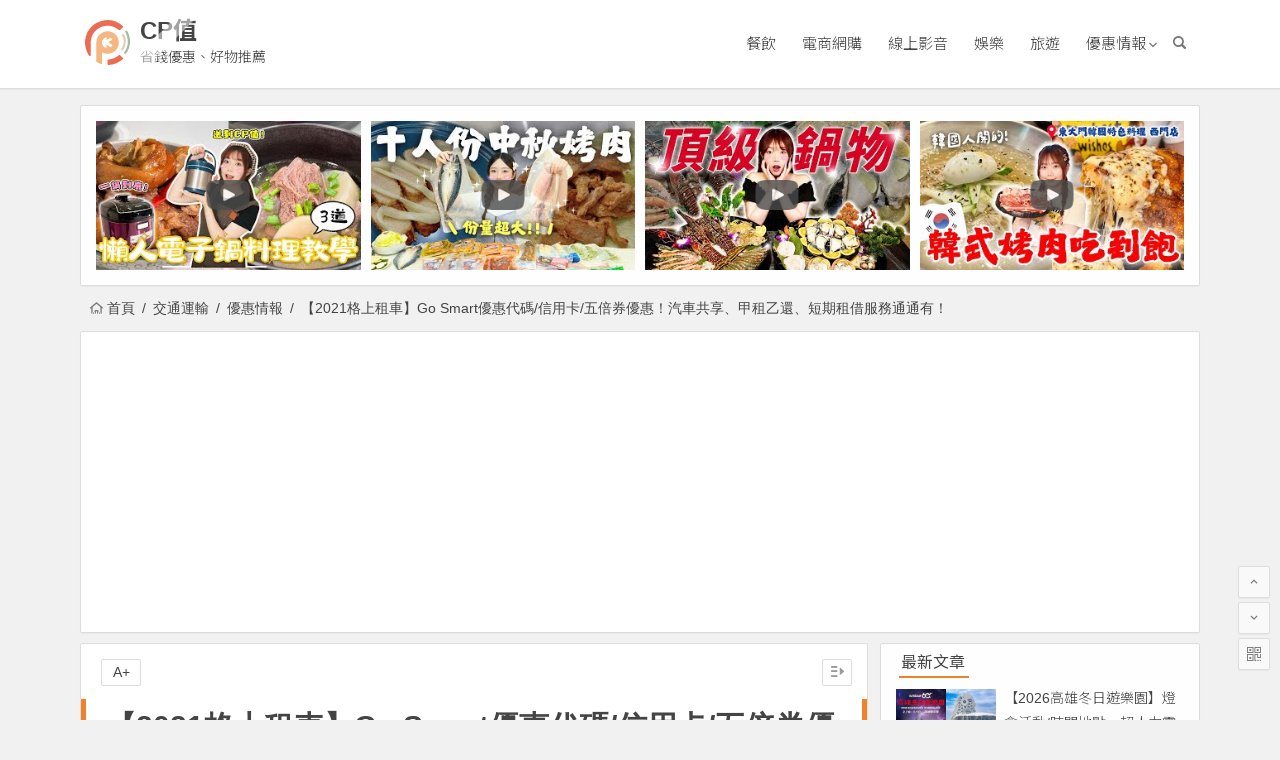

--- FILE ---
content_type: text/html; charset=UTF-8
request_url: https://cpok.tw/19569
body_size: 16058
content:
<!DOCTYPE html>
<html lang="zh-TW" itemscope itemtype="https://schema.org/BlogPosting">
<head>
<meta charset="utf-8">
<meta name="viewport" content="width=device-width, initial-scale=1.0, minimum-scale=1.0, maximum-scale=1.0, user-scalable=no">
<meta http-equiv="Cache-Control" content="no-transform" />
<meta http-equiv="Cache-Control" content="no-siteapp" />
<title>【2021格上租車】Go Smart優惠代碼/信用卡/五倍券優惠！汽車共享、甲租乙還、短期租借服務通通有！ - CP值</title>
<meta name="description" content="隨著疫情和緩，越來越多人開始提升租車需求。目前租車市場除和運租車及旗下iRent隨租隨還服務外，格上租車也是受許多人歡迎的選擇。這次文內整理相關格上租車信用卡折扣，此外也有近期推出的新戶APP、好友分享、五倍券、合作夥伴等優惠；且不論『短期租車』、『汽車共享』服務都可以領取好禮哦！" />
<meta name="keywords" content="GoSmart,Smart2go,信用卡,優惠碼,格上汽車,甲租乙還,租車" />
<link rel="icon" href="https://cpok.tw/wp-content/themes/cpok/img/logo.svg">
<link rel="apple-touch-icon" href="https://cpok.tw/wp-content/themes/cpok/img/favicon.png" />
<link rel="profile" href="http://gmpg.org/xfn/11">
<link rel="pingback" href="https://cpok.tw/xmlrpc.php">
<!--[if lt IE 9]>
<script src="https://cpok.tw/wp-content/themes/cpok/js/html5.js"></script>
<script src="https://cpok.tw/wp-content/themes/cpok/js/css3-mediaqueries.js"></script>
<![endif]-->
<meta name='robots' content='max-image-preview:large' />
<link rel='stylesheet' id='wp-block-library-css' href='https://cpok.tw/wp-includes/css/dist/block-library/style.min.css?ver=6.6.2' type='text/css' media='all' />
<style id='classic-theme-styles-inline-css' type='text/css'>
/*! This file is auto-generated */
.wp-block-button__link{color:#fff;background-color:#32373c;border-radius:9999px;box-shadow:none;text-decoration:none;padding:calc(.667em + 2px) calc(1.333em + 2px);font-size:1.125em}.wp-block-file__button{background:#32373c;color:#fff;text-decoration:none}
</style>
<style id='global-styles-inline-css' type='text/css'>
:root{--wp--preset--aspect-ratio--square: 1;--wp--preset--aspect-ratio--4-3: 4/3;--wp--preset--aspect-ratio--3-4: 3/4;--wp--preset--aspect-ratio--3-2: 3/2;--wp--preset--aspect-ratio--2-3: 2/3;--wp--preset--aspect-ratio--16-9: 16/9;--wp--preset--aspect-ratio--9-16: 9/16;--wp--preset--color--black: #000000;--wp--preset--color--cyan-bluish-gray: #abb8c3;--wp--preset--color--white: #ffffff;--wp--preset--color--pale-pink: #f78da7;--wp--preset--color--vivid-red: #cf2e2e;--wp--preset--color--luminous-vivid-orange: #ff6900;--wp--preset--color--luminous-vivid-amber: #fcb900;--wp--preset--color--light-green-cyan: #7bdcb5;--wp--preset--color--vivid-green-cyan: #00d084;--wp--preset--color--pale-cyan-blue: #8ed1fc;--wp--preset--color--vivid-cyan-blue: #0693e3;--wp--preset--color--vivid-purple: #9b51e0;--wp--preset--gradient--vivid-cyan-blue-to-vivid-purple: linear-gradient(135deg,rgba(6,147,227,1) 0%,rgb(155,81,224) 100%);--wp--preset--gradient--light-green-cyan-to-vivid-green-cyan: linear-gradient(135deg,rgb(122,220,180) 0%,rgb(0,208,130) 100%);--wp--preset--gradient--luminous-vivid-amber-to-luminous-vivid-orange: linear-gradient(135deg,rgba(252,185,0,1) 0%,rgba(255,105,0,1) 100%);--wp--preset--gradient--luminous-vivid-orange-to-vivid-red: linear-gradient(135deg,rgba(255,105,0,1) 0%,rgb(207,46,46) 100%);--wp--preset--gradient--very-light-gray-to-cyan-bluish-gray: linear-gradient(135deg,rgb(238,238,238) 0%,rgb(169,184,195) 100%);--wp--preset--gradient--cool-to-warm-spectrum: linear-gradient(135deg,rgb(74,234,220) 0%,rgb(151,120,209) 20%,rgb(207,42,186) 40%,rgb(238,44,130) 60%,rgb(251,105,98) 80%,rgb(254,248,76) 100%);--wp--preset--gradient--blush-light-purple: linear-gradient(135deg,rgb(255,206,236) 0%,rgb(152,150,240) 100%);--wp--preset--gradient--blush-bordeaux: linear-gradient(135deg,rgb(254,205,165) 0%,rgb(254,45,45) 50%,rgb(107,0,62) 100%);--wp--preset--gradient--luminous-dusk: linear-gradient(135deg,rgb(255,203,112) 0%,rgb(199,81,192) 50%,rgb(65,88,208) 100%);--wp--preset--gradient--pale-ocean: linear-gradient(135deg,rgb(255,245,203) 0%,rgb(182,227,212) 50%,rgb(51,167,181) 100%);--wp--preset--gradient--electric-grass: linear-gradient(135deg,rgb(202,248,128) 0%,rgb(113,206,126) 100%);--wp--preset--gradient--midnight: linear-gradient(135deg,rgb(2,3,129) 0%,rgb(40,116,252) 100%);--wp--preset--font-size--small: 13px;--wp--preset--font-size--medium: 20px;--wp--preset--font-size--large: 36px;--wp--preset--font-size--x-large: 42px;--wp--preset--spacing--20: 0.44rem;--wp--preset--spacing--30: 0.67rem;--wp--preset--spacing--40: 1rem;--wp--preset--spacing--50: 1.5rem;--wp--preset--spacing--60: 2.25rem;--wp--preset--spacing--70: 3.38rem;--wp--preset--spacing--80: 5.06rem;--wp--preset--shadow--natural: 6px 6px 9px rgba(0, 0, 0, 0.2);--wp--preset--shadow--deep: 12px 12px 50px rgba(0, 0, 0, 0.4);--wp--preset--shadow--sharp: 6px 6px 0px rgba(0, 0, 0, 0.2);--wp--preset--shadow--outlined: 6px 6px 0px -3px rgba(255, 255, 255, 1), 6px 6px rgba(0, 0, 0, 1);--wp--preset--shadow--crisp: 6px 6px 0px rgba(0, 0, 0, 1);}:where(.is-layout-flex){gap: 0.5em;}:where(.is-layout-grid){gap: 0.5em;}body .is-layout-flex{display: flex;}.is-layout-flex{flex-wrap: wrap;align-items: center;}.is-layout-flex > :is(*, div){margin: 0;}body .is-layout-grid{display: grid;}.is-layout-grid > :is(*, div){margin: 0;}:where(.wp-block-columns.is-layout-flex){gap: 2em;}:where(.wp-block-columns.is-layout-grid){gap: 2em;}:where(.wp-block-post-template.is-layout-flex){gap: 1.25em;}:where(.wp-block-post-template.is-layout-grid){gap: 1.25em;}.has-black-color{color: var(--wp--preset--color--black) !important;}.has-cyan-bluish-gray-color{color: var(--wp--preset--color--cyan-bluish-gray) !important;}.has-white-color{color: var(--wp--preset--color--white) !important;}.has-pale-pink-color{color: var(--wp--preset--color--pale-pink) !important;}.has-vivid-red-color{color: var(--wp--preset--color--vivid-red) !important;}.has-luminous-vivid-orange-color{color: var(--wp--preset--color--luminous-vivid-orange) !important;}.has-luminous-vivid-amber-color{color: var(--wp--preset--color--luminous-vivid-amber) !important;}.has-light-green-cyan-color{color: var(--wp--preset--color--light-green-cyan) !important;}.has-vivid-green-cyan-color{color: var(--wp--preset--color--vivid-green-cyan) !important;}.has-pale-cyan-blue-color{color: var(--wp--preset--color--pale-cyan-blue) !important;}.has-vivid-cyan-blue-color{color: var(--wp--preset--color--vivid-cyan-blue) !important;}.has-vivid-purple-color{color: var(--wp--preset--color--vivid-purple) !important;}.has-black-background-color{background-color: var(--wp--preset--color--black) !important;}.has-cyan-bluish-gray-background-color{background-color: var(--wp--preset--color--cyan-bluish-gray) !important;}.has-white-background-color{background-color: var(--wp--preset--color--white) !important;}.has-pale-pink-background-color{background-color: var(--wp--preset--color--pale-pink) !important;}.has-vivid-red-background-color{background-color: var(--wp--preset--color--vivid-red) !important;}.has-luminous-vivid-orange-background-color{background-color: var(--wp--preset--color--luminous-vivid-orange) !important;}.has-luminous-vivid-amber-background-color{background-color: var(--wp--preset--color--luminous-vivid-amber) !important;}.has-light-green-cyan-background-color{background-color: var(--wp--preset--color--light-green-cyan) !important;}.has-vivid-green-cyan-background-color{background-color: var(--wp--preset--color--vivid-green-cyan) !important;}.has-pale-cyan-blue-background-color{background-color: var(--wp--preset--color--pale-cyan-blue) !important;}.has-vivid-cyan-blue-background-color{background-color: var(--wp--preset--color--vivid-cyan-blue) !important;}.has-vivid-purple-background-color{background-color: var(--wp--preset--color--vivid-purple) !important;}.has-black-border-color{border-color: var(--wp--preset--color--black) !important;}.has-cyan-bluish-gray-border-color{border-color: var(--wp--preset--color--cyan-bluish-gray) !important;}.has-white-border-color{border-color: var(--wp--preset--color--white) !important;}.has-pale-pink-border-color{border-color: var(--wp--preset--color--pale-pink) !important;}.has-vivid-red-border-color{border-color: var(--wp--preset--color--vivid-red) !important;}.has-luminous-vivid-orange-border-color{border-color: var(--wp--preset--color--luminous-vivid-orange) !important;}.has-luminous-vivid-amber-border-color{border-color: var(--wp--preset--color--luminous-vivid-amber) !important;}.has-light-green-cyan-border-color{border-color: var(--wp--preset--color--light-green-cyan) !important;}.has-vivid-green-cyan-border-color{border-color: var(--wp--preset--color--vivid-green-cyan) !important;}.has-pale-cyan-blue-border-color{border-color: var(--wp--preset--color--pale-cyan-blue) !important;}.has-vivid-cyan-blue-border-color{border-color: var(--wp--preset--color--vivid-cyan-blue) !important;}.has-vivid-purple-border-color{border-color: var(--wp--preset--color--vivid-purple) !important;}.has-vivid-cyan-blue-to-vivid-purple-gradient-background{background: var(--wp--preset--gradient--vivid-cyan-blue-to-vivid-purple) !important;}.has-light-green-cyan-to-vivid-green-cyan-gradient-background{background: var(--wp--preset--gradient--light-green-cyan-to-vivid-green-cyan) !important;}.has-luminous-vivid-amber-to-luminous-vivid-orange-gradient-background{background: var(--wp--preset--gradient--luminous-vivid-amber-to-luminous-vivid-orange) !important;}.has-luminous-vivid-orange-to-vivid-red-gradient-background{background: var(--wp--preset--gradient--luminous-vivid-orange-to-vivid-red) !important;}.has-very-light-gray-to-cyan-bluish-gray-gradient-background{background: var(--wp--preset--gradient--very-light-gray-to-cyan-bluish-gray) !important;}.has-cool-to-warm-spectrum-gradient-background{background: var(--wp--preset--gradient--cool-to-warm-spectrum) !important;}.has-blush-light-purple-gradient-background{background: var(--wp--preset--gradient--blush-light-purple) !important;}.has-blush-bordeaux-gradient-background{background: var(--wp--preset--gradient--blush-bordeaux) !important;}.has-luminous-dusk-gradient-background{background: var(--wp--preset--gradient--luminous-dusk) !important;}.has-pale-ocean-gradient-background{background: var(--wp--preset--gradient--pale-ocean) !important;}.has-electric-grass-gradient-background{background: var(--wp--preset--gradient--electric-grass) !important;}.has-midnight-gradient-background{background: var(--wp--preset--gradient--midnight) !important;}.has-small-font-size{font-size: var(--wp--preset--font-size--small) !important;}.has-medium-font-size{font-size: var(--wp--preset--font-size--medium) !important;}.has-large-font-size{font-size: var(--wp--preset--font-size--large) !important;}.has-x-large-font-size{font-size: var(--wp--preset--font-size--x-large) !important;}
:where(.wp-block-post-template.is-layout-flex){gap: 1.25em;}:where(.wp-block-post-template.is-layout-grid){gap: 1.25em;}
:where(.wp-block-columns.is-layout-flex){gap: 2em;}:where(.wp-block-columns.is-layout-grid){gap: 2em;}
:root :where(.wp-block-pullquote){font-size: 1.5em;line-height: 1.6;}
</style>
<link rel='stylesheet' id='cpok-style-css' href='https://cpok.tw/wp-content/themes/cpok/style.css?ver=10.6' type='text/css' media='all' />
<link rel='stylesheet' id='fonts-css' href='https://cpok.tw/wp-content/themes/cpok/css/fonts/fonts.css?ver=1.0' type='text/css' media='all' />
<link rel='stylesheet' id='cpok-custom-css' href='https://cpok.tw/wp-content/themes/cpok/css/custom.css?ver=1652115031' type='text/css' media='all' />
<link rel='stylesheet' id='google-fonts-css' href='https://fonts.googleapis.com/css2?family=Noto+Sans+TC%3Awght%40300%3B400%3B700&#038;display=swap&#038;ver=6.6.2' type='text/css' media='all' />
<script type="text/javascript" src="https://cpok.tw/wp-content/themes/cpok/js/jquery.min.js?ver=1.10.1" id="jquery-js"></script>

<!-- OG: 3.2.3 -->
<meta property="og:image" content="https://cpok.tw/wp-content/uploads/2021/10/unnamed-file-48.jpg"><meta property="og:image" content="https://cpok.tw/wp-content/uploads/2021/10/5000.png"><meta property="og:image" content="https://cpok.tw/wp-content/uploads/2021/10/0.jpg"><meta property="og:image" content="https://cpok.tw/wp-content/uploads/2021/10/unnamed-file-51.jpg">




<!-- /OG -->

<link rel="canonical" href="https://cpok.tw/19569" />
<script type="application/ld+json">{"@context":"https://schema.org","@type":"BreadcrumbList","itemListElement":[{"@type":"ListItem","position":1,"item":{"@id":"https://cpok.tw/discount","name":"優惠情報"}},{"@type":"ListItem","position":2,"item":{"@id":"https://cpok.tw/discount/transportation","name":"交通運輸"}},{"@type":"ListItem","position":3,"item":{"@id":"https://cpok.tw/19569","name":"【2021格上租車】Go Smart優惠代碼/信用卡/五倍券優惠！汽車共享、甲租乙還、短期租借服務通通有！"}}]}</script> 
<script async src="https://pagead2.googlesyndication.com/pagead/js/adsbygoogle.js?client=ca-pub-9744019936160876" crossorigin="anonymous"></script>
 
<script async src="https://www.googletagmanager.com/gtag/js?id=UA-11912657-6"></script>
<script>
  window.dataLayer = window.dataLayer || [];
  function gtag(){dataLayer.push(arguments);}
  gtag('js', new Date());

  gtag('config', 'UA-11912657-6');
</script> 

</head>
<body class="post-template-default single single-post postid-19569 single-format-standard">
<div id="page" class="hfeed site">
	<header id="masthead" class="site-header">
		<div id="header-main" class="header-main">
	     
        <!-- #top-header -->

		<div id="menu-box">
			<div id="top-menu">
				<span class="nav-search"></span>
												<div class="logo-site">
																						<span class="logo-small"><a href="https://cpok.tw/" data-wpel-link="internal"><img src="https://cpok.tw/wp-content/themes/cpok/img/logo.svg" /></a></span>							<p class="site-title"><a href="https://cpok.tw/" title="CP值" rel="home" data-wpel-link="internal">CP值</a></p>
							<p class="site-description">省錢優惠、好物推薦</p>
																</div><!-- .logo-site -->

				<div id="site-nav-wrap">
					<div id="sidr-close"><a href="#sidr-close" class="toggle-sidr-close">×</a></div>
					<div id="sidr-menu"><div class="toggle-sidr-menu">MENU</a></div></div>
					<nav id="site-nav" class="main-nav">
																		<a href="#sidr-main" id="navigation-toggle" class="bars"><i class="be be-menu"></i></a>
																	<div class="menu-%e4%b8%bb%e8%a6%81%e9%a0%82%e9%83%a8%e9%81%b8%e5%96%ae-container"><ul id="menu-%e4%b8%bb%e8%a6%81%e9%a0%82%e9%83%a8%e9%81%b8%e5%96%ae" class="down-menu nav-menu"><li id="menu-item-19" class="menu-item menu-item-type-taxonomy menu-item-object-category menu-item-19"><a href="https://cpok.tw/discount/food-beverage" data-wpel-link="internal">餐飲</a></li>
<li id="menu-item-20" class="menu-item menu-item-type-taxonomy menu-item-object-category menu-item-20"><a href="https://cpok.tw/discount/online-shopping" data-wpel-link="internal">電商網購</a></li>
<li id="menu-item-21" class="menu-item menu-item-type-taxonomy menu-item-object-category menu-item-21"><a href="https://cpok.tw/discount/online-media" data-wpel-link="internal">線上影音</a></li>
<li id="menu-item-22" class="menu-item menu-item-type-taxonomy menu-item-object-category menu-item-22"><a href="https://cpok.tw/discount/entertainment" data-wpel-link="internal">娛樂</a></li>
<li id="menu-item-23" class="menu-item menu-item-type-taxonomy menu-item-object-category menu-item-23"><a href="https://cpok.tw/discount/travel" data-wpel-link="internal">旅遊</a></li>
<li id="menu-item-394" class="menu-item menu-item-type-taxonomy menu-item-object-category current-post-ancestor current-menu-parent current-post-parent menu-item-has-children menu-item-394"><a href="https://cpok.tw/discount" data-wpel-link="internal">優惠情報</a>
<ul class="sub-menu">
	<li id="menu-item-405" class="menu-item menu-item-type-taxonomy menu-item-object-category menu-item-405"><a href="https://cpok.tw/discount/food-beverage" data-wpel-link="internal">餐飲</a></li>
	<li id="menu-item-404" class="menu-item menu-item-type-taxonomy menu-item-object-category menu-item-404"><a href="https://cpok.tw/discount/online-shopping" data-wpel-link="internal">電商網購</a></li>
	<li id="menu-item-403" class="menu-item menu-item-type-taxonomy menu-item-object-category menu-item-403"><a href="https://cpok.tw/discount/financial" data-wpel-link="internal">金融回饋</a></li>
	<li id="menu-item-401" class="menu-item menu-item-type-taxonomy menu-item-object-category menu-item-401"><a href="https://cpok.tw/discount/online-media" data-wpel-link="internal">線上影音</a></li>
	<li id="menu-item-402" class="menu-item menu-item-type-taxonomy menu-item-object-category menu-item-402"><a href="https://cpok.tw/discount/cosmetics" data-wpel-link="internal">美妝保養</a></li>
	<li id="menu-item-400" class="menu-item menu-item-type-taxonomy menu-item-object-category menu-item-400"><a href="https://cpok.tw/discount/necessaries" data-wpel-link="internal">生活用品</a></li>
	<li id="menu-item-399" class="menu-item menu-item-type-taxonomy menu-item-object-category menu-item-399"><a href="https://cpok.tw/discount/travel" data-wpel-link="internal">旅遊</a></li>
	<li id="menu-item-396" class="menu-item menu-item-type-taxonomy menu-item-object-category current-post-ancestor current-menu-parent current-post-parent menu-item-396"><a href="https://cpok.tw/discount/transportation" data-wpel-link="internal">交通運輸</a></li>
	<li id="menu-item-397" class="menu-item menu-item-type-taxonomy menu-item-object-category menu-item-397"><a href="https://cpok.tw/discount/entertainment" data-wpel-link="internal">娛樂</a></li>
	<li id="menu-item-395" class="menu-item menu-item-type-taxonomy menu-item-object-category menu-item-395"><a href="https://cpok.tw/discount/electronic-gadgets" data-wpel-link="internal">3C產品</a></li>
	<li id="menu-item-398" class="menu-item menu-item-type-taxonomy menu-item-object-category menu-item-398"><a href="https://cpok.tw/discount/home-appliances" data-wpel-link="internal">家用電器</a></li>
</ul>
</li>
</ul></div>					</nav><!-- #site-nav -->
				</div><!-- #site-nav-wrap -->
				<div class="clear"></div>
			</div><!-- #top-menu -->
		</div><!-- #menu-box -->
	</div><!-- #menu-box -->
</header><!-- #masthead -->
<div id="search-main">
	<div class="searchbar">
	<form method="get" id="searchform" action="https://cpok.tw/">
		<span class="search-input">
			<input type="text" value="" name="s" id="s" placeholder="輸入搜尋內容" required />
			<button type="submit" id="searchsubmit"><i class="be be-search"></i></button>
		</span>
			</form>
</div>
	
	
		<div class="clear"></div>
</div>	
<div id="related-img" class="wow fadeInUp animated youtube-header" data-wow-delay="0.3s" style="visibility: visible; animation-delay: 0.3s; animation-name: fadeInUp;">
		
	<div class="r4">
		<div class="related-site">
			<figure class="related-site-img">
				<a href="https://www.youtube.com/watch?v=6-46KmYc3So" data-wpel-link="exclude" target="_blank">
                    <img src="https://i.ytimg.com/vi/6-46KmYc3So/mqdefault.jpg">		 
                    <img src="https://cpok.tw/wp-content/themes/cpok/img/tube.png" class="youtube-play">
                </a>	
            </figure>
		</div>
	</div>
		
	<div class="r4">
		<div class="related-site">
			<figure class="related-site-img">
				<a href="https://www.youtube.com/watch?v=EZa-wDHYLk8" data-wpel-link="exclude" target="_blank">
                    <img src="https://i.ytimg.com/vi/EZa-wDHYLk8/mqdefault.jpg">		 
                    <img src="https://cpok.tw/wp-content/themes/cpok/img/tube.png" class="youtube-play">
                </a>	
            </figure>
		</div>
	</div>
		
	<div class="r4">
		<div class="related-site">
			<figure class="related-site-img">
				<a href="https://www.youtube.com/watch?v=P7LXdzqz12w" data-wpel-link="exclude" target="_blank">
                    <img src="https://i.ytimg.com/vi/P7LXdzqz12w/mqdefault.jpg">		 
                    <img src="https://cpok.tw/wp-content/themes/cpok/img/tube.png" class="youtube-play">
                </a>	
            </figure>
		</div>
	</div>
		
	<div class="r4">
		<div class="related-site">
			<figure class="related-site-img">
				<a href="https://www.youtube.com/watch?v=mwp7HfVtDc0" data-wpel-link="exclude" target="_blank">
                    <img src="https://i.ytimg.com/vi/mwp7HfVtDc0/mqdefault.jpg">		 
                    <img src="https://cpok.tw/wp-content/themes/cpok/img/tube.png" class="youtube-play">
                </a>	
            </figure>
		</div>
	</div>
	
			<div class="clear"></div>
</div>
    
	<nav class="breadcrumb">
		<a class="crumbs" href="https://cpok.tw/" data-wpel-link="internal"><i class="be be-home"></i>首頁</a><i class="slash"></i><a href="https://cpok.tw/discount/transportation" rel="category tag" data-wpel-link="internal">交通運輸</a><i class="slash"></i><a href="https://cpok.tw/discount" rel="category tag" data-wpel-link="internal">優惠情報</a><i class="slash"></i>【2021格上租車】Go Smart優惠代碼/信用卡/五倍券優惠！汽車共享、甲租乙還、短期租借服務通通有！					</nav>
		
	
	<div id="content" class="site-content">
	<div id="primary" class="content-area">
		<main id="main" class="site-main" role="main">

			
				<article id="post-19569" class="post-19569 post type-post status-publish format-standard hentry category-transportation category-discount tag-gosmart tag-smart2go tag-2097 tag-255 tag-3219 tag-2700 tag-2444 vww">
		<header class="entry-header">
		                    
												<h1 class="entry-title">【2021格上租車】Go Smart優惠代碼/信用卡/五倍券優惠！汽車共享、甲租乙還、短期租借服務通通有！</h1>										</header><!-- .entry-header -->

	<div class="entry-content">
		
			<div class="begin-single-meta">✍️ <a href="https://cpok.tw/author/eva" title="「購物沉溺的女子」的文章" rel="author" data-wpel-link="internal">購物沉溺的女子</a><span class="my-date"><i class="be be-schedule"></i> 2021 年 10 月 8 日<i class="i-time">17:55:35</i></span><span class="comment"><span><span class="screen-reader-text">在〈【2021格上租車】Go Smart優惠代碼/信用卡/五倍券優惠！汽車共享、甲租乙還、短期租借服務通通有！〉中</span>留言功能已關閉</span></span><span class="views"><i class="be be-eye"></i> 7,962</span><span class="print"><a href="javascript:printme()" target="_self" title="列印" data-wpel-link="internal"><i class="be be-print"></i></a></span><span class="s-hide"><a href="#"><span class="off-side"></span></a></span></div>
			<div class="single-content">
				
				
				
<p>隨著疫情和緩，越來越多人開始提升租車需求。目前租車市場除和運租車及旗下<a href="https://cpok.tw/13518" data-type="URL" data-id="https://cpok.tw/13518" data-wpel-link="internal">iRent</a>隨租隨還服務外，格上租車也是受許多人歡迎的選擇。<strong>這次文內整理相關<a href="#01" data-type="internal" data-id="#01">格上租車信用卡折扣</a>，此外也有近期推出的新戶APP、好友分享、五倍券、合作夥伴等優惠；且不論『短期租車』、『汽車共享』服務都可以領取好禮哦！</strong></p>



<h2 class="has-text-color wp-block-heading" style="color:#28bfe6">2021格上租車優惠、Smart2go汽車共享優惠</h2>



<h3 class="has-vivid-red-color has-text-color has-background wp-block-heading" style="background-color:#ffe3dd"><strong>格上Go Smart APP專屬優惠 好友分享訂車現折2.5%！</strong></h3>



<ul class="wp-block-list"><li>2021/12/31 新用戶<a href="https://gosmart.page.link/?isi=1522643905&amp;utm_source=GosmartApp&amp;ibi=com%2Ecarplus%2EgoSmart%2Estore&amp;utm_medium=member%5Freferral&amp;imv=3%2E0%2E0&amp;link=https%3A%2F%2Fwww%2Ecar%2Dplus%2Ecom%2Etw%2FappCounter%2FdeepLink%2F%3Fmember%5Freferral%5Fid%3DQU8mW%26utm%5Fsource%3DGosmartApp%26utm%5Fmedium%3Dmember%5Freferral&amp;amv=300&amp;apn=com%2Ecarplus%2EgoSmart" data-type="URL" data-id="https://gosmart.page.link/?isi=1522643905&amp;utm_source=GosmartApp&amp;ibi=com%2Ecarplus%2EgoSmart%2Estore&amp;utm_medium=member%5Freferral&amp;imv=3%2E0%2E0&amp;link=https%3A%2F%2Fwww%2Ecar%2Dplus%2Ecom%2Etw%2FappCounter%2FdeepLink%2F%3Fmember%5Freferral%5Fid%3DQU8mW%26utm%5Fsource%3DGosmartApp%26utm%5Fmedium%3Dmember%5Freferral&amp;amv=300&amp;apn=com%2Ecarplus%2EgoSmart" data-wpel-link="external" target="_blank" rel="nofollow external noopener noreferrer">點擊此好友邀請連結</a>，即可獲得400元優惠券(共享車50元*4張、短租200元*1張)。</li></ul>



<ul class="wp-block-list"><li>2021/12/31 前於GoSmart APP到"好康優惠"處，複製專屬邀請碼分享好友，成功邀請即可獲得300元優惠券(共享車50元*2張、短租200元*1張)、預約租車現折2.5%。</li></ul>



<div class="wp-block-image"><figure class="aligncenter size-large"><a href="https://cpok.tw/wp-content/uploads/2021/10/unnamed-file-48.jpg" class="fancybox" data-fancybox-group="button" data-wpel-link="internal"><img fetchpriority="high" decoding="async" width="746" height="674" src="https://cpok.tw/wp-content/uploads/2021/10/unnamed-file-48-746x674.jpg" alt="格上租車好友優惠" class="wp-image-19574" srcset="https://cpok.tw/wp-content/uploads/2021/10/unnamed-file-48-746x674.jpg 746w, https://cpok.tw/wp-content/uploads/2021/10/unnamed-file-48.jpg 990w" sizes="(max-width: 746px) 100vw, 746px" /></a><figcaption> 圖/<a href="https://www.car-plus.com.tw/" data-type="URL" data-id="https://www.car-plus.com.tw/" data-wpel-link="external" target="_blank" rel="nofollow external noopener noreferrer">格上租車</a> </figcaption></figure></div>



<h3 class="has-vivid-red-color has-text-color has-background wp-block-heading" style="background-color:#ffe3dd">格上租車5000元大禮包馬上領！</h3>



<p>10/7～11/30 新舊會員可獲得5000元大禮包，內含<strong><span class="has-inline-color has-vivid-red-color">『短期租車200元*15張』、『汽車共享200元*10張』</span></strong>。(效期至2021/11/30)</p>



<figure class="wp-block-image size-large"><a href="https://cpok.tw/wp-content/uploads/2021/10/5000.png" class="fancybox" data-fancybox-group="button" data-wpel-link="internal"><img decoding="async" width="746" height="746" src="https://cpok.tw/wp-content/uploads/2021/10/5000-746x746.png" alt="格上租車5000元大禮包" class="wp-image-19573" srcset="https://cpok.tw/wp-content/uploads/2021/10/5000-746x746.png 746w, https://cpok.tw/wp-content/uploads/2021/10/5000.png 843w" sizes="(max-width: 746px) 100vw, 746px" /></a><figcaption>圖/<a href="https://www.facebook.com/carplus.tw/photos/a.619544958180090/2346754475459121/" data-type="URL" data-id="https://www.facebook.com/carplus.tw/photos/a.619544958180090/2346754475459121/" data-wpel-link="external" target="_blank" rel="nofollow external noopener noreferrer">格上租車</a></figcaption></figure>



<ul class="wp-block-list"><li>活動辦法：</li></ul>



<ol class="wp-block-list"><li>新會員於活動期間下載格上Go Smart app且完成註冊後自動發送。</li><li>Go Smart app之現有會員，加入『格上租車』或『格上車共享』LINE官方帳號取得優惠序號後，至Go Smart APP輸入優惠序號後即可獲得。</li></ol>



<p> 👉<a href="https://www.car-plus.com.tw/rebate_page/664" data-type="URL" data-id="https://www.car-plus.com.tw/rebate_page/664" data-wpel-link="external" target="_blank" rel="nofollow external noopener noreferrer">詳情資訊 </a> </p>



<h3 class="has-vivid-red-color has-text-color has-background wp-block-heading" style="background-color:#ffe3dd">格上租車振興五倍券優惠：享APP線上訂車5折起，電話/臨櫃訂車最低65折起！</h3>



<p>2021/10/12~11/3 期間承租乙天(含)以上，使用振興五倍券消費，即可享以下優惠：</p>



<ol class="wp-block-list"><li><strong>格上Go Smart APP線上訂車除享專屬優惠2.5%，加碼振興五倍券優惠10%，最低享5折起(1250元起/日)。</strong></li><li><strong>電話預約、臨櫃預約依指定或不指定車型提供平日65折，假日75折優惠</strong></li></ol>



<p> 👉<a href="https://www.car-plus.com.tw/rebate_page/664" data-type="URL" data-id="https://www.car-plus.com.tw/rebate_page/664" data-wpel-link="external" target="_blank" rel="nofollow external noopener noreferrer">詳情資訊 </a></p>



<h3 class="has-vivid-red-color has-text-color has-background wp-block-heading" style="background-color:#ffe3dd">格上租車綁定悠遊卡享第一小時0元</h3>



<p>即日起完成『悠遊卡開解鎖』功能設定，不論新舊會員皆可享第一小時租金0元優惠。</p>



<ul class="wp-block-list"><li><strong>平日：周一至周五連續承租滿3小時，第一小時租車金0元。</strong></li><li><strong>假日：週六至週日 (及國定假日) 連續承租滿5小時，第一小時租車金0元。</strong></li></ul>



<p>👉<a href="https://www.car-plus.com.tw/news_page/648" data-type="URL" data-id="https://www.car-plus.com.tw/news_page/648" data-wpel-link="external" target="_blank" rel="nofollow external noopener noreferrer">開啟悠遊卡快速解鎖設定</a></p>



<div class="wp-block-image"><figure class="aligncenter size-large"><a href="https://cpok.tw/wp-content/uploads/2021/10/0.jpg" class="fancybox" data-fancybox-group="button" data-wpel-link="internal"><img decoding="async" width="746" height="949" src="https://cpok.tw/wp-content/uploads/2021/10/0-746x949.jpg" alt="格上租車悠遊卡開鎖0元優惠" class="wp-image-19581" /></a><figcaption> 圖/<a href="https://www.car-plus.com.tw/" data-type="URL" data-id="https://www.car-plus.com.tw/" data-wpel-link="external" target="_blank" rel="nofollow external noopener noreferrer">格上租車</a> </figcaption></figure></div>



<h2 class="has-vivid-red-color has-text-color wp-block-heading" id="01">2021格上租車信用卡優惠</h2>



<p>以下優惠適用含玉山、國泰、台新、永豐、台銀、匯豐銀行等各大銀行；詳細方案依格上汽車為準。</p>



<figure class="wp-block-table is-style-stripes"><div class="table-responsive"><table class="has-fixed-layout"><tbody><tr><th>發卡機構</th><th>卡別</th><th>平日</th><th>假日</th></tr><tr><td>MASTERCARD<br>VISA<br>JCB<br>AE</td><td>白金卡以上<br><br>白金卡(含)以下<br><br>VISA金融卡<br><br>萬事達debit卡</td><td>7折<br><br>75折<br><br>75折<br><br>75折</td><td>8折<br><br>85折<br><br>85折<br><br>85折</td></tr><tr><td>VISA商務御璽卡、<br>商務卡之發卡銀行<br>(台灣地區發行)</td><td>商務御璽卡之發卡銀行</td><td>65折</td><td>75折</td></tr><tr><td>滙豐銀行</td><td>白金卡以上<br><br>白金卡(含)以下<br><br>VISA金融卡</td><td>7折<br><br>75折<br><br>75折</td><td>8折<br><br>85折<br><br>85折</td></tr><tr><td>國民旅遊卡</td><td>國民旅遊卡</td><td>75折</td><td>85折</td></tr></tbody></table></div><figcaption>優惠不得與其他優惠或專案合併使用。限轎車/休旅車短期自駕租車時使用，恕不適用於進口車/專案車/貨車/電動車短租/長期租車/附駕接送等服務</figcaption></figure>



<p></p>



<ul class="wp-block-list"><li>平日：除假日、農曆春節期間外皆屬平日</li><li>假日：週五~週日，國定假日及其前一日、連續假日及其前一日</li></ul>



<p></p>



<figure class="wp-block-table is-style-stripes"><div class="table-responsive"><table class="has-fixed-layout"><thead><tr><th>銀行</th><th>指定信用卡優惠內容</th></tr></thead><tbody><tr><td>國泰銀行</td><td>2021.12.31 前使用CUBE卡於格上租車消費，享指定通路小樹點3%無上限回饋</td></tr><tr><td>永豐銀行</td><td>2021.12.31 前持現金回饋卡於指定定通路刷(含格上租車)滿20000，享刷卡金200元回饋。</td></tr></tbody></table></div></figure>



<p></p>



<h2 class="has-vivid-red-color has-text-color wp-block-heading">格上租車高鐵假期36小時租車0元起優惠</h2>



<p>於高鐵假期官網預訂系列方案，可享36小時租車0元起優惠！</p>



<ul class="wp-block-list"><li>優惠一：2021/12/31 前高鐵假期官網預訂，享『高鐵+租車36小時租車0元起』！</li><li>優惠二：2021/12/31 前高鐵假期官網預訂，享『高鐵+租車+住宿』自由行優惠。</li><li>優惠二：憑『高鐵TGO點數365』，可兌換格上『時租券、日租券300元抵用券』等租車優惠。</li></ul>



<div class="wp-block-image"><figure class="aligncenter size-large is-resized"><a href="https://cpok.tw/wp-content/uploads/2021/10/unnamed-file-51.jpg" class="fancybox" data-fancybox-group="button" data-wpel-link="internal"><img loading="lazy" decoding="async" src="https://cpok.tw/wp-content/uploads/2021/10/unnamed-file-51-746x853.jpg" alt="格上租車高鐵假期優惠" class="wp-image-19579" width="513" height="586" /></a><figcaption>圖/<a href="https://www.car-plus.com.tw/" data-type="URL" data-id="https://www.car-plus.com.tw/" data-wpel-link="external" target="_blank" rel="nofollow external noopener noreferrer">格上租車</a></figcaption></figure></div>



<h2 class="has-vivid-red-color has-text-color wp-block-heading">格上租車飯店合作夥伴優惠</h2>



<p>入住格上汽車全台北中南、東部合作飯店，即可享租車超值專案價格。</p>



<ul class="wp-block-list"><li>格上租車合作飯店： <a href="https://www.car-plus.com.tw/partners_page/197" data-type="URL" data-id="https://www.car-plus.com.tw/partners_page/197" data-wpel-link="external" target="_blank" rel="nofollow external noopener noreferrer">墾丁凱撒大飯店</a> 、 <a href="https://www.car-plus.com.tw/partners_page/163" data-type="URL" data-id="https://www.car-plus.com.tw/partners_page/163" data-wpel-link="external" target="_blank" rel="nofollow external noopener noreferrer">長榮桂冠酒店台中</a>、<a href="https://www.car-plus.com.tw/partners_page/195" data-type="URL" data-id="https://www.car-plus.com.tw/partners_page/195" data-wpel-link="external" target="_blank" rel="nofollow external noopener noreferrer">高雄福華大飯店</a>、<a href="https://www.car-plus.com.tw/partners_page/196" data-type="URL" data-id="https://www.car-plus.com.tw/partners_page/196" data-wpel-link="external" target="_blank" rel="nofollow external noopener noreferrer">桔子商旅嘉義文化店</a>、<a href="https://www.car-plus.com.tw/partners_page/178" data-type="URL" data-id="https://www.car-plus.com.tw/partners_page/178" data-wpel-link="external" target="_blank" rel="nofollow external noopener noreferrer">承億文旅淡水吹風</a>、<a href="https://www.car-plus.com.tw/partners_page/179" data-type="URL" data-id="https://www.car-plus.com.tw/partners_page/179" data-wpel-link="external" target="_blank" rel="nofollow external noopener noreferrer">承億文旅台中鳥日子</a>、<a href="https://www.car-plus.com.tw/partners_page/180" data-type="URL" data-id="https://www.car-plus.com.tw/partners_page/180" data-wpel-link="external" target="_blank" rel="nofollow external noopener noreferrer">嘉義商旅</a>、<a href="https://www.car-plus.com.tw/partners_page/181" data-type="URL" data-id="https://www.car-plus.com.tw/partners_page/181" data-wpel-link="external" target="_blank" rel="nofollow external noopener noreferrer">承億文旅桃城茶樣子</a>、<a href="https://www.car-plus.com.tw/partners_page/182" data-type="URL" data-id="https://www.car-plus.com.tw/partners_page/182" data-wpel-link="external" target="_blank" rel="nofollow external noopener noreferrer">承億文旅花蓮山知道</a>、<a href="https://www.car-plus.com.tw/partners_page/194" data-type="URL" data-id="https://www.car-plus.com.tw/partners_page/194" data-wpel-link="external" target="_blank" rel="nofollow external noopener noreferrer">夏都城旅安平館</a>、<a href="https://www.car-plus.com.tw/partners_page/165" data-type="URL" data-id="https://www.car-plus.com.tw/partners_page/165" data-wpel-link="external" target="_blank" rel="nofollow external noopener noreferrer">紅點文旅</a>、<a href="https://www.car-plus.com.tw/partners_page/166" data-type="URL" data-id="https://www.car-plus.com.tw/partners_page/166" data-wpel-link="external" target="_blank" rel="nofollow external noopener noreferrer">泰安觀止</a>、<a href="https://www.car-plus.com.tw/partners_page/169" data-type="URL" data-id="https://www.car-plus.com.tw/partners_page/169" data-wpel-link="external" target="_blank" rel="nofollow external noopener noreferrer">雲登景觀飯店</a>、<a href="https://www.car-plus.com.tw/partners_page/170" data-type="URL" data-id="https://www.car-plus.com.tw/partners_page/170" data-wpel-link="external" target="_blank" rel="nofollow external noopener noreferrer">麗翔酒店連鎖花蓮館</a>、<a href="https://www.car-plus.com.tw/partners_page/171" data-type="URL" data-id="https://www.car-plus.com.tw/partners_page/171" data-wpel-link="external" target="_blank" rel="nofollow external noopener noreferrer">麗翔酒店連鎖礁溪館</a>、<a href="https://www.car-plus.com.tw/partners_page/174" data-type="URL" data-id="https://www.car-plus.com.tw/partners_page/174" data-wpel-link="external" target="_blank" rel="nofollow external noopener noreferrer">枋客文旅</a>、<a href="https://www.car-plus.com.tw/partners_page/186" data-type="URL" data-id="https://www.car-plus.com.tw/partners_page/186" data-wpel-link="external" target="_blank" rel="nofollow external noopener noreferrer">天閣酒店集團-台中</a>、<a href="https://www.car-plus.com.tw/partners_page/187" data-type="URL" data-id="https://www.car-plus.com.tw/partners_page/187" data-wpel-link="external" target="_blank" rel="nofollow external noopener noreferrer">朝聖高悅酒店</a>、<a href="https://www.car-plus.com.tw/partners_page/193" data-type="URL" data-id="https://www.car-plus.com.tw/partners_page/193" data-wpel-link="external" target="_blank" rel="nofollow external noopener noreferrer">台南大飯店</a>、<a href="https://www.car-plus.com.tw/partners_page/161" data-type="URL" data-id="https://www.car-plus.com.tw/partners_page/161" data-wpel-link="external" target="_blank" rel="nofollow external noopener noreferrer">高雄國賓大飯店</a></li></ul>



<p></p>



<h2 class="has-vivid-red-color has-text-color wp-block-heading">格上租車：短期租車、共享汽車預約、甲租乙還服務通通有！</h2>



<p>目前格上租車主要設有<strong>『格上GoSmart』</strong>APP可提供門市預約租借；值得一提的另一款APP <strong>『<a href="https://cpok.tw/15262" data-type="URL" data-id="https://cpok.tw/15262" data-wpel-link="internal">格上車共享Smart2go</a>』</strong> 則和<a href="https://cpok.tw/13518" data-type="URL" data-id="https://cpok.tw/13518" data-wpel-link="internal">iRent</a>相同，提供汽車共享隨租隨還服務。簡單來說使用者可以依照自己使用需求，隨時選擇適合自己用車的服務。</p>



<ul class="wp-block-list"><li><strong>格上Go Smart短期租車：</strong></li></ul>



<p><strong>主要提供<span class="has-inline-color has-luminous-vivid-orange-color">『門市預約短期租車』</span>，及各種『機場接送』、『代駕』、『旅遊專車』、『長照專車』、『商務專車』等專業駕駛預約；且</strong><span class="has-inline-color has-luminous-vivid-orange-color"><strong>部分門市預約提供甲租乙還服務</strong>。</span></p>



<ul class="wp-block-list"><li><strong>格上車共享Smart2go：</strong></li></ul>



<p><strong>不受限門市營業時間，<span class="has-inline-color has-luminous-vivid-orange-color">提供 24 小時汽車共享『隨租隨還』預約服務，部分站點可選擇『異地還車』。</span>目前於台北、新北、桃園、新竹等地進駐超過 120 個站點及 300 多台車輛，今年度也陸續在蘆洲、汐止、桃園龜山等地開設新站點。</strong></p>



<p>以目前格上租車提供的優惠來說，當中不論『短期租車』與『汽車共享』在今年底前都有不同優惠可以使用，滿推薦近期有租車需求的朋友不妨可以趁現在把優惠領起來放。</p>



<p>以短期租車來說，目前格上也有與多家信用卡機構合作，整體來說幾乎各家銀行都有不同優惠；滿建議大家租借前可以先看看手邊有沒有合適的信用卡。另外如果想搭配高鐵的朋友，上文介紹的<a href="https://cpok.tw/19177" data-type="URL" data-id="https://cpok.tw/19177" data-wpel-link="internal">高鐵假期36小時0元起租車優惠</a>，也算滿划算的方案可以參考。若喜歡隨租隨還的朋友，則推薦除熱門的iRent外，目前格上車共享Smart2go尤其在雙北的站點也算十分密集；特別如果是連續假期租不到車，又臨時有用車需求時，不妨可以一試格上的新服務哦！</p>



<p>▼延伸閱讀：</p>



<p><a href="https://cpok.tw/13518" data-wpel-link="internal">【2021 iRent優惠】汽機車免費時數/指定車款租借教學/信用卡高額回饋資訊一次看！(10月更新)</a></p>
			</div>

						
									
						
				
									<div class="clear"></div>
<div id="social">
	<div class="social-main">
		<span class="like">
			<a href="javascript:;" data-action="ding" data-id="19569" title="點讚" class="dingzan" data-wpel-link="internal"><i class="be be-thumbs-up-o"></i>讚 <i class="count">
				0</i>
			</a>
		</span>
		<div class="shang-p">
			<div class="shang-empty"><span></span></div>
							<span class="tipso_style" id="tip-p" data-tipso='
					<span id="shang">
						<span class="shang-main">
							<h4><i class="be be-favorite" aria-hidden="true"></i> 覺得這篇文章有幫助可以分享給好友</h4>														
																					<span class="clear"></span>
						</span>
					</span>'>
					<span class="shang-s"><a title="喜歡">♡</a></span>
				</span>
					</div>
		<div class="share-sd">
			<span class="share-s share-button"><a href="javascript:void(0)" id="share-s" title="分享" data-wpel-link="internal"><i class="be be-share"></i>分享</a></span>
					</div>     
		<div class="clear"></div>
	</div>

	    <div class="share-dialog">
        <header>
            <h3 class="dialog-title">分享這篇文章</h3>
            <button class="close-button"><svg><use href="#close"></use></svg></button>
        </header>
        <div class="targets">
        <a class="button" href="https://social-plugins.line.me/lineit/share?url=https://cpok.tw/19569" data-wpel-link="external" target="_blank" rel="nofollow external noopener noreferrer">
			<img src="https://cpok.tw/wp-content/themes/cpok/img/icon/line-social.svg" />
            <span>Line</span>
        </a>
        
        <a class="button" href="https://www.facebook.com/sharer/sharer.php?u=https://cpok.tw/19569" data-wpel-link="external" target="_blank" rel="nofollow external noopener noreferrer">
            <svg>
                <use href="#facebook"></use>
            </svg>
          <span>Facebook</span>
        </a>
        
        <a class="button" href="https://twitter.com/share?text=【2021格上租車】Go Smart優惠代碼/信用卡/五倍券優惠！汽車共享、甲租乙還、短期租借服務通通有！&amp;url=https://cpok.tw/19569" data-wpel-link="external" target="_blank" rel="nofollow external noopener noreferrer">
            <svg>
                <use href="#twitter"></use>
            </svg>
			<span>Twitter</span>
        </a>
        
        <a class="button" href="/cdn-cgi/l/email-protection#[base64]">
            <svg>
                <use href="#email"></use>
            </svg>
            <span>Email</span>
        </a>
        </div>
        <div class="link">
            <div id="myText" class="pen-url">https://cpok.tw/19569</div>
            <button id="copyBtn" name="myText" class="copy-link">✂️ 複製本篇文章網址</button>
        </div>
    </div>

	<svg class="hidden">
        <defs>     
            <symbol id="facebook" viewBox="0 0 24 24" fill="#3b5998" stroke="#3b5998" stroke-width="2" stroke-linecap="round" stroke-linejoin="round" class="feather feather-facebook"><path d="M18 2h-3a5 5 0 0 0-5 5v3H7v4h3v8h4v-8h3l1-4h-4V7a1 1 0 0 1 1-1h3z"></path></symbol>

			<symbol id="twitter" viewBox="0 0 24 24" fill="#1da1f2" stroke="#1da1f2" stroke-width="2" stroke-linecap="round" stroke-linejoin="round" class="feather feather-twitter"><path d="M23 3a10.9 10.9 0 0 1-3.14 1.53 4.48 4.48 0 0 0-7.86 3v1A10.66 10.66 0 0 1 3 4s-4 9 5 13a11.64 11.64 0 0 1-7 2c9 5 20 0 20-11.5a4.5 4.5 0 0 0-.08-.83A7.72 7.72 0 0 0 23 3z"></path></symbol>			
            
            <symbol id="email" viewBox="0 0 24 24" fill="#777" stroke="#fafafa" stroke-width="2" stroke-linecap="round" stroke-linejoin="round" class="feather feather-mail"><path d="M4 4h16c1.1 0 2 .9 2 2v12c0 1.1-.9 2-2 2H4c-1.1 0-2-.9-2-2V6c0-1.1.9-2 2-2z"></path><polyline points="22,6 12,13 2,6"></polyline></symbol>
        
            <symbol id="close" viewBox="0 0 24 24" fill="none" stroke="currentColor" stroke-width="2" stroke-linecap="round" stroke-linejoin="round" class="feather feather-x-square"><rect x="3" y="3" width="18" height="18" rx="2" ry="2"></rect><line x1="9" y1="9" x2="15" y2="15"></line><line x1="15" y1="9" x2="9" y2="15"></line></symbol>
        </defs>
    </svg>       
</div>

<script data-cfasync="false" src="/cdn-cgi/scripts/5c5dd728/cloudflare-static/email-decode.min.js"></script><script>
//Social Sharing
const shareButton = document.querySelector('.share-button');
const shareDialog = document.querySelector('.share-dialog');
const closeButton = document.querySelector('.close-button');        
shareButton.addEventListener('click', event => {
	if (navigator.share) {
		navigator.share({
				title: '【2021格上租車】Go Smart優惠代碼/信用卡/五倍券優惠！汽車共享、甲租乙還、短期租借服務通通有！',
				url: 'https://cpok.tw/19569'
			}).then(() => {
				console.log('謝謝分享！');
			})
			.catch(console.error);
	} else {
		shareDialog.classList.add('is-open');
	}
});

closeButton.addEventListener('click', event => {
	shareDialog.classList.remove('is-open');
});

//jQuery Copy to clipboard
$(document).ready(function(){
	$("#copyBtn").click(function() {
		var name = $(this).attr('name');
		var el = document.getElementById(name);
		var range = document.createRange();
		range.selectNodeContents(el);
		var sel = window.getSelection();
		sel.removeAllRanges();
		sel.addRange(range);
		document.execCommand('copy');
		alert("網址已複製到剪貼簿！");
		return false;
	});
});		 
</script>				
				
			<footer class="single-footer">
				<ul id="fontsize"><li>A+</li></ul><div class="single-cat-tag"><div class="single-cat">所屬分類：<a href="https://cpok.tw/discount/transportation" rel="category tag" data-wpel-link="internal">交通運輸</a> <a href="https://cpok.tw/discount" rel="category tag" data-wpel-link="internal">優惠情報</a></div></div>			</footer><!-- .entry-footer -->

				<div class="clear"></div>
	</div><!-- .entry-content -->

	</article><!-- #post -->

<div class="single-tag"><ul class="wow fadeInUp" data-wow-delay="0.3s"><li><a href="https://cpok.tw/tag/gosmart" rel="tag" data-wpel-link="internal">GoSmart</a></li><li><a href="https://cpok.tw/tag/smart2go" rel="tag" data-wpel-link="internal">Smart2go</a></li><li><a href="https://cpok.tw/tag/%e4%bf%a1%e7%94%a8%e5%8d%a1" rel="tag" data-wpel-link="internal">信用卡</a></li><li><a href="https://cpok.tw/tag/%e5%84%aa%e6%83%a0%e7%a2%bc" rel="tag" data-wpel-link="internal">優惠碼</a></li><li><a href="https://cpok.tw/tag/%e6%a0%bc%e4%b8%8a%e6%b1%bd%e8%bb%8a" rel="tag" data-wpel-link="internal">格上汽車</a></li><li><a href="https://cpok.tw/tag/%e7%94%b2%e7%a7%9f%e4%b9%99%e9%82%84" rel="tag" data-wpel-link="internal">甲租乙還</a></li><li><a href="https://cpok.tw/tag/%e7%a7%9f%e8%bb%8a" rel="tag" data-wpel-link="internal">租車</a></li></ul></div>
				
				
									<div id="related-img" class="wow fadeInUp" data-wow-delay="0.3s">
		
	<div class="r4">
		<div class="related-site">
			<figure class="related-site-img">
				<a href="https://cpok.tw/44329" data-wpel-link="internal"><img src="https://cpok.tw/wp-content/themes/cpok/timthumb.php?src=https://cpok.tw/wp-content/uploads/2023/12/1220-746x331.jpeg&w=280&h=210&a=&zc=1" alt="【2026麥當勞優惠】買一送一/早餐套餐優惠券/歡樂送/外送優惠/菜單整理" /></a>			 </figure>
			<div class="related-title"><a href="https://cpok.tw/44329" data-wpel-link="internal">【2026麥當勞優惠】買一送一/早餐套餐優惠券/歡樂送/外送優惠/菜單整理</a></div>
		</div>
	</div>

		
	<div class="r4">
		<div class="related-site">
			<figure class="related-site-img">
				<a href="https://cpok.tw/26588" data-wpel-link="internal"><img src="https://cpok.tw/wp-content/themes/cpok/timthumb.php?src=https://cpok.tw/wp-content/uploads/2025/06/uber-eats2-746x560.jpg&w=280&h=210&a=&zc=1" alt="【Uber Eats優惠】新舊用戶優惠碼/折扣碼/免運方案" /></a>			 </figure>
			<div class="related-title"><a href="https://cpok.tw/26588" data-wpel-link="internal">【Uber Eats優惠】新舊用戶優惠碼/折扣碼/免運方案</a></div>
		</div>
	</div>

		
	<div class="r4">
		<div class="related-site">
			<figure class="related-site-img">
				<a href="https://cpok.tw/31499" data-wpel-link="internal"><img src="https://cpok.tw/wp-content/themes/cpok/timthumb.php?src=https://cpok.tw/wp-content/uploads/2022/10/unnamed-file-77-746x520.jpg&w=280&h=210&a=&zc=1" alt="【TASTy西堤牛排】2026優惠活動/菜單及門市訂位資訊一起看" /></a>			 </figure>
			<div class="related-title"><a href="https://cpok.tw/31499" data-wpel-link="internal">【TASTy西堤牛排】2026優惠活動/菜單及門市訂位資訊一起看</a></div>
		</div>
	</div>

		
	<div class="r4">
		<div class="related-site">
			<figure class="related-site-img">
				<a href="https://cpok.tw/30609" data-wpel-link="internal"><img src="https://cpok.tw/wp-content/themes/cpok/timthumb.php?src=https://cpok.tw/wp-content/uploads/2021/03/unnamed-file-189-746x497.jpg&w=280&h=210&a=&zc=1" alt="【陶板屋和風創意料理】2026優惠活動/菜單及門市訂位一起看！" /></a>			 </figure>
			<div class="related-title"><a href="https://cpok.tw/30609" data-wpel-link="internal">【陶板屋和風創意料理】2026優惠活動/菜單及門市訂位一起看！</a></div>
		</div>
	</div>

			<div class="clear"></div>
</div>				
				
				
				<nav class="nav-single wow fadeInUp" data-wow-delay="0.3s">
					<a href="https://cpok.tw/19568" rel="prev" data-wpel-link="internal"><span class="meta-nav"><span class="post-nav"><i class="be be-arrowleft"></i> 上一篇</span><br/>好食券店家優惠上線！500元名額加碼，數位五倍券綁定10/29前通通享有！</span></a><a href="https://cpok.tw/19115" rel="next" data-wpel-link="internal"><span class="meta-nav"><span class="post-nav">下一篇 <i class="be be-arrowright"></i></span><br/>【高雄券、商圈夜市券領取辦法.使用店家資訊】紙本券/數位券消費皆可兌換，最高1000面額！商圈夜市券享200換400元！</span></a>					<div class="clear"></div>
				</nav>

				
	<nav class="navigation post-navigation" aria-label="文章">
		<h2 class="screen-reader-text">文章導覽</h2>
		<div class="nav-links"><div class="nav-previous"><a href="https://cpok.tw/19568" rel="prev" data-wpel-link="internal"><span class="meta-nav-r" aria-hidden="true"><i class="be be-arrowleft"></i></span></a></div><div class="nav-next"><a href="https://cpok.tw/19115" rel="next" data-wpel-link="internal"><span class="meta-nav-l" aria-hidden="true"><i class="be be-arrowright"></i></span></a></div></div>
	</nav>
				
			
		</main><!-- .site-main -->
	</div><!-- .content-area -->

<div id="sidebar" class="widget-area all-sidebar">

	
	
			<aside id="new_cat-3" class="widget new_cat wow fadeInUp" data-wow-delay="0.3s"><h3 class="widget-title"><span class="title-i"><span class="title-i-t"></span><span class="title-i-b"></span><span class="title-i-b"></span><span class="title-i-t"></span></span>最新文章</h3>
<div class="new_cat">
	<ul>
				<li>
							<span class="thumbnail">
					<a href="https://cpok.tw/67381" data-wpel-link="internal"><img src="https://cpok.tw/wp-content/themes/cpok/timthumb.php?src=https://cpok.tw/wp-content/uploads/2026/01/26-18-746x560.jpg&w=280&h=210&a=&zc=1" alt="【2026高雄冬日遊樂園】燈會活動/時間地點，超人力霸王在愛河登場！" /></a>				</span>
				<span class="new-title"><a href="https://cpok.tw/67381" rel="bookmark" data-wpel-link="internal">【2026高雄冬日遊樂園】燈會活動/時間地點，超人力霸王在愛河登場！</a></span>
				<span class="date">01/16</span>
				<span class="views"><i class="be be-eye"></i> 105</span>					</li>
				<li>
							<span class="thumbnail">
					<a href="https://cpok.tw/67125" data-wpel-link="internal"><img src="https://cpok.tw/wp-content/themes/cpok/timthumb.php?src=https://cpok.tw/wp-content/uploads/2026/01/26-9-746x560.jpg&w=280&h=210&a=&zc=1" alt="【2026台灣燈會與燈節】全台時間/地點/元宵活動/過年走春全收錄！" /></a>				</span>
				<span class="new-title"><a href="https://cpok.tw/67125" rel="bookmark" data-wpel-link="internal">【2026台灣燈會與燈節】全台時間/地點/元宵活動/過年走春全收錄！</a></span>
				<span class="date">01/16</span>
				<span class="views"><i class="be be-eye"></i> 478</span>					</li>
				<li>
							<span class="thumbnail">
					<a href="https://cpok.tw/67367" data-wpel-link="internal"><img src="https://cpok.tw/wp-content/themes/cpok/timthumb.php?src=https://cpok.tw/wp-content/uploads/2026/01/one-ok-rock-2-746x560.jpg&w=280&h=210&a=&zc=1" alt="【ONE OK ROCK大巨蛋演唱會】門票價格/搶票時間/座位圖/售票購票一次看！" /></a>				</span>
				<span class="new-title"><a href="https://cpok.tw/67367" rel="bookmark" data-wpel-link="internal">【ONE OK ROCK大巨蛋演唱會】門票價格/搶票時間/座位圖/售票購票一次看！</a></span>
				<span class="date">01/16</span>
				<span class="views"><i class="be be-eye"></i> 29</span>					</li>
				<li>
							<span class="thumbnail">
					<a href="https://cpok.tw/66238" data-wpel-link="internal"><img src="https://cpok.tw/wp-content/themes/cpok/timthumb.php?src=https://cpok.tw/wp-content/uploads/2025/12/idle-1-746x560.jpg&w=280&h=210&a=&zc=1" alt="【2026i-dle演唱會】台灣時間地點/票價/購票售票，台北大巨蛋登場！" /></a>				</span>
				<span class="new-title"><a href="https://cpok.tw/66238" rel="bookmark" data-wpel-link="internal">【2026i-dle演唱會】台灣時間地點/票價/購票售票，台北大巨蛋登場！</a></span>
				<span class="date">01/16</span>
				<span class="views"><i class="be be-eye"></i> 796</span>					</li>
				<li>
							<span class="thumbnail">
					<a href="https://cpok.tw/60939" data-wpel-link="internal"><img src="https://cpok.tw/wp-content/themes/cpok/timthumb.php?src=https://cpok.tw/wp-content/uploads/2026/01/26-17-746x560.jpg&w=280&h=210&a=&zc=1" alt="【高雄內門動物園】野森動物學校開放時間/預約購票/門票優惠/交通整理" /></a>				</span>
				<span class="new-title"><a href="https://cpok.tw/60939" rel="bookmark" data-wpel-link="internal">【高雄內門動物園】野森動物學校開放時間/預約購票/門票優惠/交通整理</a></span>
				<span class="date">01/15</span>
				<span class="views"><i class="be be-eye"></i> 364</span>					</li>
					</ul>
</div>

<div class="clear"></div></aside><aside id="cx_tag_cloud-2" class="widget cx_tag_cloud wow fadeInUp" data-wow-delay="0.3s"><h3 class="widget-title"><span class="title-i"><span class="title-i-t"></span><span class="title-i-b"></span><span class="title-i-b"></span><span class="title-i-t"></span></span>即時熱搜</h3>	<div id="tag_cloud_widget">
	<a href="https://cpok.tw/tag/%e7%85%99%e7%81%ab" class="tag-cloud-link tag-link-1019 tag-link-position-1" style="font-size: 14px;" data-wpel-link="internal">煙火</a>
<a href="https://cpok.tw/tag/%e8%bd%89%e6%92%ad" class="tag-cloud-link tag-link-4702 tag-link-position-2" style="font-size: 14px;" data-wpel-link="internal">轉播</a>
<a href="https://cpok.tw/tag/%e5%a4%96%e5%b8%b6" class="tag-cloud-link tag-link-2305 tag-link-position-3" style="font-size: 14px;" data-wpel-link="internal">外帶</a>
<a href="https://cpok.tw/tag/%e5%b1%8f%e6%9d%b1" class="tag-cloud-link tag-link-272 tag-link-position-4" style="font-size: 14px;" data-wpel-link="internal">屏東</a>
<a href="https://cpok.tw/tag/7-eleven" class="tag-cloud-link tag-link-369 tag-link-position-5" style="font-size: 14px;" data-wpel-link="internal">7-ELEVEN</a>
<a href="https://cpok.tw/tag/%e8%8a%b1%e8%93%ae" class="tag-cloud-link tag-link-902 tag-link-position-6" style="font-size: 14px;" data-wpel-link="internal">花蓮</a>
<a href="https://cpok.tw/tag/%e5%bd%b0%e5%8c%96" class="tag-cloud-link tag-link-1227 tag-link-position-7" style="font-size: 14px;" data-wpel-link="internal">彰化</a>
<a href="https://cpok.tw/tag/%e5%85%8d%e8%b2%bb" class="tag-cloud-link tag-link-827 tag-link-position-8" style="font-size: 14px;" data-wpel-link="internal">免費</a>
<a href="https://cpok.tw/tag/%e9%ab%98%e9%9b%84" class="tag-cloud-link tag-link-271 tag-link-position-9" style="font-size: 14px;" data-wpel-link="internal">高雄</a>
<a href="https://cpok.tw/tag/%e5%8f%b0%e6%9d%b1" class="tag-cloud-link tag-link-1006 tag-link-position-10" style="font-size: 14px;" data-wpel-link="internal">台東</a>
<a href="https://cpok.tw/tag/%e5%ae%9c%e8%98%ad" class="tag-cloud-link tag-link-881 tag-link-position-11" style="font-size: 14px;" data-wpel-link="internal">宜蘭</a>
<a href="https://cpok.tw/tag/%e6%8a%bd%e7%8d%8e" class="tag-cloud-link tag-link-131 tag-link-position-12" style="font-size: 14px;" data-wpel-link="internal">抽獎</a>
<a href="https://cpok.tw/tag/%e9%96%80%e7%a5%a8" class="tag-cloud-link tag-link-1867 tag-link-position-13" style="font-size: 14px;" data-wpel-link="internal">門票</a>
<a href="https://cpok.tw/tag/%e5%85%a8%e5%ae%b6" class="tag-cloud-link tag-link-185 tag-link-position-14" style="font-size: 14px;" data-wpel-link="internal">全家</a>
<a href="https://cpok.tw/tag/%e5%81%9c%e8%bb%8a%e5%a0%b4" class="tag-cloud-link tag-link-3739 tag-link-position-15" style="font-size: 14px;" data-wpel-link="internal">停車場</a>
<a href="https://cpok.tw/tag/%e6%96%b0%e5%8c%97" class="tag-cloud-link tag-link-2188 tag-link-position-16" style="font-size: 14px;" data-wpel-link="internal">新北</a>
<a href="https://cpok.tw/tag/%e5%8f%b0%e4%b8%ad" class="tag-cloud-link tag-link-268 tag-link-position-17" style="font-size: 14px;" data-wpel-link="internal">台中</a>
<a href="https://cpok.tw/tag/%e5%8d%97%e6%8a%95" class="tag-cloud-link tag-link-412 tag-link-position-18" style="font-size: 14px;" data-wpel-link="internal">南投</a>
<a href="https://cpok.tw/tag/%e5%9c%b0%e5%9c%96" class="tag-cloud-link tag-link-3861 tag-link-position-19" style="font-size: 14px;" data-wpel-link="internal">地圖</a>
<a href="https://cpok.tw/tag/%e5%8f%b0%e5%8d%97" class="tag-cloud-link tag-link-266 tag-link-position-20" style="font-size: 14px;" data-wpel-link="internal">台南</a>
<a href="https://cpok.tw/tag/%e5%b8%82%e9%9b%86" class="tag-cloud-link tag-link-924 tag-link-position-21" style="font-size: 14px;" data-wpel-link="internal">市集</a>
<a href="https://cpok.tw/tag/%e6%a1%83%e5%9c%92" class="tag-cloud-link tag-link-1773 tag-link-position-22" style="font-size: 14px;" data-wpel-link="internal">桃園</a>
<a href="https://cpok.tw/tag/%e9%9b%b2%e6%9e%97" class="tag-cloud-link tag-link-3272 tag-link-position-23" style="font-size: 14px;" data-wpel-link="internal">雲林</a>
<a href="https://cpok.tw/tag/%e5%8f%b0%e5%8c%97" class="tag-cloud-link tag-link-269 tag-link-position-24" style="font-size: 14px;" data-wpel-link="internal">台北</a>
<a href="https://cpok.tw/tag/%e8%b2%b7%e4%b8%80%e9%80%81%e4%b8%80" class="tag-cloud-link tag-link-78 tag-link-position-25" style="font-size: 14px;" data-wpel-link="internal">買一送一</a>
<a href="https://cpok.tw/tag/%e7%9b%b4%e6%92%ad" class="tag-cloud-link tag-link-4697 tag-link-position-26" style="font-size: 14px;" data-wpel-link="internal">直播</a>
<a href="https://cpok.tw/tag/%e6%96%b0%e7%ab%b9" class="tag-cloud-link tag-link-1883 tag-link-position-27" style="font-size: 14px;" data-wpel-link="internal">新竹</a>
<a href="https://cpok.tw/tag/%e5%84%aa%e6%83%a0%e5%88%b8" class="tag-cloud-link tag-link-1644 tag-link-position-28" style="font-size: 14px;" data-wpel-link="internal">優惠券</a>
<a href="https://cpok.tw/tag/%e6%bc%94%e5%94%b1%e6%9c%83" class="tag-cloud-link tag-link-1160 tag-link-position-29" style="font-size: 14px;" data-wpel-link="internal">演唱會</a>
<a href="https://cpok.tw/tag/%e8%8f%9c%e5%96%ae" class="tag-cloud-link tag-link-2581 tag-link-position-30" style="font-size: 14px;" data-wpel-link="internal">菜單</a>	<div class="clear"></div>

	</div>

<div class="clear"></div></aside>	
	</div>

<div class="clear"></div>	</div><!-- .site-content -->
	<div class="clear"></div>
					<div id="footer-widget-box" class="site-footer">
	<div class="footer-widget">
					<aside class="add-widgets">
				<ul>
                	<li>聯絡我們</li>
                 	<li>問題回報</li>
                 	<li>免責聲明</li>
                    <li>隱私權條款</li>
                    <li class="last-item">招募夥伴</li>
                </ul>
			</aside>        
		<div class="clear"></div>
	</div>
</div>
	<footer id="colophon" class="site-footer" role="contentinfo">
		<div class="site-info">
			Copyright ©  CP值			<span class="add-info">
											</span>
		</div><!-- .site-info -->
	</footer><!-- .site-footer -->
<ul id="scroll">
	<li class="log log-no"><a class="log-button" title="文章目錄"><i class="be be-menu"></i></a><div class="log-prompt"><div class="log-arrow">文章目錄</div></div></li>
	<li><a class="scroll-home" href="https://cpok.tw/" title="首頁" rel="home" data-wpel-link="internal"><i class="be be-home"></i></a></li>	<li><a class="scroll-h" title="返回頂部"><i class="be be-arrowup"></i></a></li>
		<li><a class="scroll-b" title="轉到底部"><i class="be be-arrowdown"></i></a></li>
					<li class="qr-site"><a href="javascript:void(0)" class="qr" title="本頁 QR Code" data-wpel-link="internal"><i class="be be-qr-code"></i><span class="qr-img"><span id="output"><img class="alignnone" src="https://cpok.tw/wp-content/themes/cpok/img/favicon.png" alt="icon"/></span><span class="arrow arrow-z"><i class="be be-playarrow"></i></span><span class="arrow arrow-y"><i class="be be-playarrow"></i></span></span></a></li>
		<script type="text/javascript">$(document).ready(function(){if(!+[1,]){present="table";} else {present="canvas";}$('#output').qrcode({render:present,text:window.location.href,width:"150",height:"150"});});</script>
	</ul></div><!-- .site -->
<script type="text/javascript" src="https://cpok.tw/wp-content/themes/cpok/js/jquery-ui.min.js"></script>
<script type="text/javascript" src="https://cpok.tw/wp-content/themes/cpok/js/qaptcha.jquery.js"></script>
<script type="text/javascript">var QaptchaJqueryPage="https://cpok.tw/wp-content/themes/cpok/inc/qaptcha.jquery.php"</script>
<script type="text/javascript">$(document).ready(function(){$('.qaptcha').QapTcha();});</script>
<script type="text/javascript" src="https://cpok.tw/wp-content/themes/cpok/js/anchor.js"></script>
<script type="text/javascript" id="wp-postviews-cache-js-extra">
/* <![CDATA[ */
var viewsCacheL10n = {"admin_ajax_url":"https:\/\/cpok.tw\/wp-admin\/admin-ajax.php","nonce":"18c0f7e760","post_id":"19569"};
/* ]]> */
</script>
<script type="text/javascript" src="https://cpok.tw/wp-content/plugins/wp-postviews/postviews-cache.js?ver=1.77" id="wp-postviews-cache-js"></script>
<script type="text/javascript" src="https://cpok.tw/wp-content/themes/cpok/js/slides.js?ver=1.0" id="slides-js"></script>
<script type="text/javascript" src="https://cpok.tw/wp-content/themes/cpok/js/jquery.qrcode.min.js?ver=1.0" id="jquery.qrcode.min-js"></script>
<script type="text/javascript" src="https://cpok.tw/wp-content/themes/cpok/js/wow.js?ver=0.1.9" id="wow-js"></script>
<script type="text/javascript" src="https://cpok.tw/wp-content/themes/cpok/js/sticky.js?ver=1.6.0" id="sticky-js"></script>
<script type="text/javascript" src="https://cpok.tw/wp-content/themes/cpok/js/jquery-ias.js?ver=2.2.1" id="jquery-ias-js"></script>
<script type="text/javascript" src="https://cpok.tw/wp-content/themes/cpok/js/jquery.lazyload.js?ver=1.0" id="lazyload-js"></script>
<script type="text/javascript" src="https://cpok.tw/wp-content/themes/cpok/js/tipso.js?ver=1.0.1" id="tipso-js"></script>
<script type="text/javascript" id="script-js-extra">
/* <![CDATA[ */
var wpl_ajax_url = "https:\/\/cpok.tw\/wp-content\/themes\/cpok\/inc\/admin-ajax.php";
/* ]]> */
</script>
<script type="text/javascript" src="https://cpok.tw/wp-content/themes/cpok/js/script.js?ver=1.0" id="script-js"></script>
<script type="text/javascript" src="https://cpok.tw/wp-content/themes/cpok/js/flexisel.js?ver=1.0" id="flexisel-js"></script>
<script type="text/javascript" src="https://cpok.tw/wp-content/themes/cpok/js/fancybox.js?ver=1.0" id="fancybox-js"></script>
<script type="text/javascript" src="https://cpok.tw/wp-content/themes/cpok/js/comments-ajax-qt.js?ver=1.0" id="comments-ajax-qt-js"></script>
<script type="text/javascript" src="https://cpok.tw/wp-content/themes/cpok/js/superfish.js?ver=1.0" id="superfish-js"></script>
<script type="text/javascript" src="https://cpok.tw/wp-content/themes/cpok/js/3dtag.js?ver=1.0" id="3dtag.min-js"></script>
<script type="text/javascript">var ias=$.ias({container:"#comments",item:".comment-list",pagination:".scroll-links",next:".scroll-links .nav-previous a",});ias.extension(new IASTriggerExtension({text:'<i class="be be-circledown"></i>更多',offset: 0,}));ias.extension(new IASSpinnerExtension());ias.extension(new IASNoneLeftExtension({text:'已是最後',}));ias.on('rendered',function(items){$("img").lazyload({effect: "fadeIn",failure_limit: 10});});</script>
</body>
</html>
<!--
Performance optimized by W3 Total Cache. Learn more: https://www.boldgrid.com/w3-total-cache/

Object Caching 0/458 objects using Memcached
Page Caching using Memcached 
Database Caching 2/57 queries in 0.045 seconds using Memcached

Served from: cpok.tw @ 2026-01-17 21:24:42 by W3 Total Cache
-->

--- FILE ---
content_type: text/html; charset=utf-8
request_url: https://www.google.com/recaptcha/api2/aframe
body_size: 267
content:
<!DOCTYPE HTML><html><head><meta http-equiv="content-type" content="text/html; charset=UTF-8"></head><body><script nonce="sVgxH_TCV56TNiEmQWWY5w">/** Anti-fraud and anti-abuse applications only. See google.com/recaptcha */ try{var clients={'sodar':'https://pagead2.googlesyndication.com/pagead/sodar?'};window.addEventListener("message",function(a){try{if(a.source===window.parent){var b=JSON.parse(a.data);var c=clients[b['id']];if(c){var d=document.createElement('img');d.src=c+b['params']+'&rc='+(localStorage.getItem("rc::a")?sessionStorage.getItem("rc::b"):"");window.document.body.appendChild(d);sessionStorage.setItem("rc::e",parseInt(sessionStorage.getItem("rc::e")||0)+1);localStorage.setItem("rc::h",'1768656286458');}}}catch(b){}});window.parent.postMessage("_grecaptcha_ready", "*");}catch(b){}</script></body></html>

--- FILE ---
content_type: text/css
request_url: https://cpok.tw/wp-content/themes/cpok/css/custom.css?ver=1652115031
body_size: 3093
content:
/* Custom CSS */

/* Cover Images Start */
.cover-images {
    max-width: 1120px;
    width: 100%;    
    margin: 0 0 15px 0;
    height: 500px;
    position: relative;
	background: #FFF;
	padding: 8px;
	border: 1px solid #ddd;
    border-radius: 2px;
    box-shadow: 0 1px 1px rgba(0, 0, 0, 0.04);		
}

@media screen and (max-width: 1120px) {
	.cover-images{
		display:none;
	}
}

.cover-images ul {
    position: relative;
    height: 100%;
}

.cover-images ul li:first-child {
    width: 50%;
    height: 100%;
}

.cover-images ul li {
    position: relative;
    height: 50%;
    float: left;
    overflow: hidden;
}

.cover-images ul li:first-child .cover-list-info {
    padding: 20px 20px 10px;
}

.cover-images ul li:nth-child(2) {
    width: 50%;
}

.cover-images ul li:nth-child(3), .cover-images ul li:nth-child(4) {
    width: 25%;
}

.cover-images ul li .cover-list-info {
    background: linear-gradient(180deg,transparent 0,rgba(0,0,0,.65) 46%,rgba(0,0,0,.65));
    position: absolute;
    bottom: 0;
    left: 0;
    padding: 10px 20px;
    width: 100%;
    box-sizing: border-box;
}

.cover-images ul li .cover-list-info h3 {
    font-size: 27px;
    color: #fff;
	min-height:54px;
    line-height: 38px;
}

.cover-images ul li:nth-child(2) .cover-list-info h3 {
    line-height: 35px;
    font-size: 24px;
}

.cover-images ul li:nth-child(3) .cover-list-info h3, .cover-images ul li:nth-child(4) .cover-list-info h3 {
    line-height: 28px;
    font-size: 19px;
}

.cover-images ul li .cover-list-thumbnail img:hover {
	transition: All 0.7s ease;
    -webkit-transform: scale(1.3);
    -moz-transform: scale(1.3);
    -ms-transform: scale(1.3);
    -o-transform: scale(1.3);
}

.cover-images ul li .cover-list-thumbnail img {
    position: absolute;
    width: 100%;
    height: 100%;
    background-repeat: no-repeat;
    background-position: 50%;
    background-size: 100%;
    -webkit-transition: .3s ease-in-out;
    transition: .3s ease-in-out;
}

.cover-images ul li a {
    color: #fff;
}

.cover-images ul li .cover-list-info .cover-feature {
    font-size: 13px;
    color: #fff;
    padding-top: 5px;
    float: right;
    position: relative;
	margin-top: -30px;
}

.cover-feature span {
	padding-left: 3px;
}
/* Cover Images End */

/* Socail Sharing Start */
#social .hidden {
	display: none;
}

#social svg {
	width: 20px;
	height: 20px;
	margin-right: 7px;
}

#social img {
	width: auto;
	height: auto;
	max-height: 25px;
	margin-right: 7px;
}

.share-dialog button, .share-dialog .button {
	display: inline-flex;
	align-items: center;
	justify-content: center;
	height: auto;
	padding-top: 8px;
	padding-bottom: 8px;
	color: #777;
	text-align: center;
	font-size: 14px;
	font-weight: 500;
	line-height: 1.1;
	letter-spacing: 2px;
	text-transform: capitalize;
	text-decoration: none;
	white-space: nowrap;
	border-radius: 4px;
	border: 1px solid #ddd;
	cursor: pointer;
}

.share-dialog button:hover, .share-dialog .button:hover{
	border-color: #cdd;
	color: #EE832B;
}

.share-dialog .copy-link {
	padding-left: 30px;
	padding-right: 30px;
}

.share-dialog {
	position: absolute;
	top: 50%;
	left: 50%;
	transform: translate(-50%, -50%);
}

.share-dialog {
	display: none;
	width: 95%;
	max-width: 500px;
	box-shadow: 0 8px 16px rgba(0,0,0,.15);
	z-index: -1;
	border: 1px solid #ddd;
	padding: 20px;
	border-radius: 4px;
	background-color: #fff;
}

.share-dialog.is-open {
	display: block;
	z-index: 2;
}

.share-dialog header {
	display: flex;
	justify-content: space-between;
	margin-bottom: 20px;
}

.share-dialog .targets {
	display: grid;
	grid-template-rows: 1fr 1fr;
	grid-template-columns: 1fr 1fr;
	grid-gap: 20px;
	margin-bottom: 20px;
}

.share-dialog .close-button {
	background-color: transparent;
	border: none !important;
	padding: 0;
}

.share-dialog .close-button svg {
	margin-right: 0;
}

.share-dialog .link {
	display: flex;
	justify-content: center;
	align-items: center;
	padding: 10px;
	border-radius: 4px;
	background-color: #eee;
}

.share-dialog .pen-url {
	margin-right: 15px;
	overflow: hidden;
	text-overflow: ellipsis;
	white-space: nowrap;
}

.share-dialog span {
	margin-right: 5px;
}
/* Socail Sharing End */

/* Footer About Us Widget */
.add-widgets ul li {
	display:inline;		
}

.add-widgets li::after {
	content: " | ";
	margin: 0 5px;
}

.add-widgets .last-item::after {
	content: "";
}

/* 300x250 Sidebar Ads Widget */
.side-promotion{
	text-align:center;
}
.side-promotion img{
	margin: 10px auto;
    width: 300px;
    height: 250px;
	vertical-align : middle;
}

/* 300x250 Youtube Ads on Single Page header */
.youtube-header {
	max-width: 1120px;
	margin: 15px auto;
	padding-bottom: 10px !important;
}
.youtube-play {
	position: absolute;
	top: 50%; left: 50%;
	transform: translate(-50%,-50%);
	width: 43px !important;
	height: 30px !important;
    -webkit-transform: scale(1) translate(-50%, -50%) !important;
	filter:grayscale(1);
	opacity: 0.8;
}
.youtube-play:hover{
	filter:grayscale(0);
	opacity: 1;
}

/* Breadcrumb Slash instead of Arrow */
.breadcrumb .slash {
	margin: 0 3px;
}

.breadcrumb .slash::after {
	content: " / ";
}

/* Post Title Size */
.entry-header h1 {
	font-size: 3rem;
	line-height: 45px;
	text-align: left;
}

/* Post Paragraph indent */
.single-content p{
	text-indent: 0;
	margin: 0 0 1.5em 0;
}

/* Post Sub-Header Padding */
.single-content h2 {
    font-size: 23px;
	padding: 0 22px;
}

.single-content h3 {
	padding: 0 30px;
}

.single-content h4 {
	padding: 0 16px;
	text-indent: 0;
}

/* Post Image Margin */
.single-content img, .comment-list p img {
    margin: 0 auto;
}

/* Post Image Caption Position */
figcaption,
figcaption a,
figcaption a:link,
figcaption a:visited {
	font-size:12px;
	color:#999;
	text-align: right;
	margin-right: 8px;
}

/* Post Gallery Image Cation Position */
.blocks-gallery-grid .blocks-gallery-image figcaption, .blocks-gallery-grid .blocks-gallery-item figcaption, .wp-block-gallery .blocks-gallery-image figcaption, .wp-block-gallery .blocks-gallery-item figcaption {
    position: absolute;
    bottom: -30px;
	padding: 0;
    color: #999;
    text-align: right;
    font-size: 12px;
    background: none;
	white-space: nowrap;
    text-overflow: ellipsis;
}

.blocks-gallery-grid .blocks-gallery-image figure, .blocks-gallery-grid .blocks-gallery-item figure, .wp-block-gallery .blocks-gallery-image figure, .wp-block-gallery .blocks-gallery-item figure {
	margin-top: 15px;
}

/* Post Gallery Image Margin */
.blocks-gallery-grid, .wp-block-gallery {
	margin-bottom: 20px;
}

/* Post Image lightbox fix */
#fancybox-buttons ul {
    width: 182px;
}

/* Post Reponsive iframe Video */
.video-wrapper{
    position: relative;
    padding-bottom: 56.25%;
    overflow: hidden;
	margin: 0 0 1.5em 0;
}
.video-wrapper iframe{
    position: absolute;
    top: 0;
    left: 0;
    width: 100%;
    height: 100%;
}

/* Post Table */
.single-content .table-responsive{
	overflow-x:auto;
}

table, th, td {
    border: 1px solid #ccc;
}

.single-content table ul li, .single-content table ol li {
    margin: 0 0 0 23px;
}

.single-content th {
    background: #E1E1EA;
    color: #444;
    text-align: center;
    vertical-align: middle;
}

.single-content td {
    text-align: center;
    vertical-align: middle;
}

.single-content .valign-top td {
	vertical-align: baseline;
}

.single-content td p, .single-content th p {
	margin:0;
}

/* Table Background Color */
.wp-block-table mark {
	background-color: transparent;
}

/* Post - List Margin */
.single-content ol, .single-content ul {
	margin-bottom: 1.5em;
}

/* Seprate Line Style*/
.single-content hr {
	margin: 20px 0;
}

/* Post - Button Style */
.wp-block-buttons {
	margin-bottom: 20px;
}

.wp-block-button__link {
    font-size: 16px;
    padding: 3px 8px;
}

/* Post Hyperlink */
.single-content p a, .single-content p a:visited, .single-content .table-responsive a, .single-content li a {
    color: #0693e3;
}

.single-content p a:hover, .single-content .table-responsive a:hover, .single-content li a:hover {
    color: #EE832B !important;
}

.single-content .has-background .wp-block-group__inner-container a::before {
	content: "👉";
	margin: 0 5px;
}

/* Post Verse Margin */
.single-content pre {
	margin-bottom: 20px;
}

/* Like this page Heart Size */
#tip-p .shang-s a { 
	font-size: 24px;
}

/* Use Google Font for Selected Areas */
#menu-box a, #menu-box p, #sidebar, .site-main .sort {
	font-family: Arial,'Noto Sans TC',"Microsoft JhengHei",Helvetica,sans-serif;
}

/* CMS Catgory Title Style */
#sidebar h3, .sort h3, .cat-box .cat-title {
	font-weight: 400;
	font-size: 16px;
	background: none;
	border-bottom: none;
	position: relative;
	padding-left: 20px;
}

#sidebar h3:after, .sort h3:after {
	position: absolute;
	content: '';
	border-bottom: 2px solid #EE832B;
	width: 70px;
	bottom: 3px;
	left: 18px;	
}

.title-i {
	display: none;
}

/* Fix CMS Category title margin */
#sidebar .widget-title, .line-one h3 {
    margin-bottom: -15px;
}

/* Sidebar & Top Navigation menu Font Style */
#sidebar a, #site-nav a, .cat-one-list a, .cat-list a {
	font-weight: 300;
}

/* Top Left Site Descriptions */
.site-description {
	font-weight:300;
}

/* Top Main Menu */
.main-nav a {
	font-size:15px;
}

#site-nav .down-menu ul a {
	font-size:15px;
}

/* Sub-Categories Focus */
.child-cat .current-cat a {
	background: #EE832B;
	color:#FFF;
	border: 1px solid #EE832B;
}

.child-cat .current-cat a:hover {
	background: #EE832B;
    color: #fff !important;
    border: 1px solid #EE832B;
    transition: all 0.1s ease-in 0s;
}

/* Fix Category Margin problem on mobile */
.entry-header h2 {
    margin: 0 0 23px 0;
}

.archive-content {
	margin-top: -18px;
}

.sort .archive-content {
	margin-top: inherit;
}

/* Setup Responsive Text for Footer on Mobile */
@media screen and (max-width: 400px) {
	.add-widgets li{
		font-size: 3.5vw;
	}
}

/* Google Adsense */
.google-auto-placed {
	max-width: 1120px;
	margin: 10px auto 10px auto;
    background: #fff;
    padding: 0 10px;
    border: 1px solid #ddd;
    border-radius: 2px;
    box-shadow: 0 1px 1px rgb(0 0 0 / 4%);	
}

.theiaStickySidebar .google-auto-placed, #sidebar .google-auto-placed {
	margin: 0 auto 10px auto;
	padding: 0 5px;
}

.single-content .google-auto-placed {
	margin-bottom: 25px;
	padding: 0;
	text-align: inherit !important;
	border: hidden;
	box-shadow: none;
	background: none;	
}

.new_cat .google-auto-placed {
	margin: 10px auto !important;
	min-height: 100px;
	border: none;
	box-shadow: none;
}

@media screen and (max-width: 1120px) {
	.google-auto-placed, .youtube-header {
		width: 98% !important;
	}
	.google-auto-placed {
		border: hidden;
		box-shadow: none;
		background: none;
	}
}

--- FILE ---
content_type: application/javascript
request_url: https://cpok.tw/wp-content/themes/cpok/js/anchor.js
body_size: -135
content:
$(function() {
 $('a[href*="#"]:not([href="#"])').click(function() {
  if (location.pathname.replace(/^\//,'') == this.pathname.replace(/^\//,'') && location.hostname == this.hostname && this.hash.slice(1) != 'top') {
    var target = $(this.hash);
    target = target.length ? target : $('[name=' + this.hash.slice(1) +']');
    if (target.length) {
   $('html, body').animate({
     scrollTop: target.offset().top
   }, 1000);
   return false;
    }
  }
 });
});